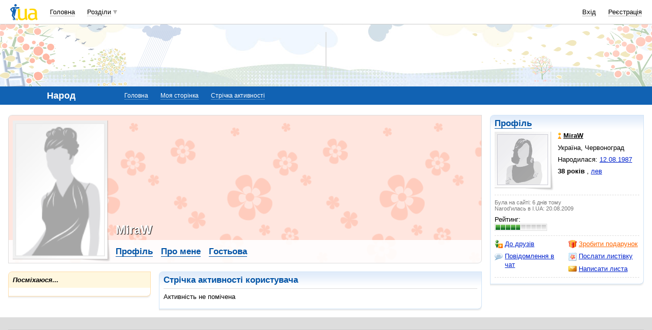

--- FILE ---
content_type: text/html; charset=utf-8
request_url: https://www.google.com/recaptcha/api2/aframe
body_size: 149
content:
<!DOCTYPE HTML><html><head><meta http-equiv="content-type" content="text/html; charset=UTF-8"></head><body><script nonce="XPjURm7M0pH_nr-T4db1Gw">/** Anti-fraud and anti-abuse applications only. See google.com/recaptcha */ try{var clients={'sodar':'https://pagead2.googlesyndication.com/pagead/sodar?'};window.addEventListener("message",function(a){try{if(a.source===window.parent){var b=JSON.parse(a.data);var c=clients[b['id']];if(c){var d=document.createElement('img');d.src=c+b['params']+'&rc='+(localStorage.getItem("rc::a")?sessionStorage.getItem("rc::b"):"");window.document.body.appendChild(d);sessionStorage.setItem("rc::e",parseInt(sessionStorage.getItem("rc::e")||0)+1);localStorage.setItem("rc::h",'1763509181026');}}}catch(b){}});window.parent.postMessage("_grecaptcha_ready", "*");}catch(b){}</script></body></html>

--- FILE ---
content_type: application/javascript; charset=utf-8
request_url: https://fundingchoicesmessages.google.com/f/AGSKWxWDknUqn0eehZzbT9WH_29vtbesBuqlCs0QHpegnuXHNpysgndgqE2bn6Lo26Ai6oxwmygWv6vT-xVSEJUHrm2OIh9d3KfJY7GdnnQOnbG3gOPfIeycvyyU47ZF2F_lwZkzZjX2NzmdmUWtojD1iyZqRO19KfzplAkko5FDZr-vpoRV12u2Eu9mREQL/__advertise180./advertisement1./embed_ad..displayAds&.textads.
body_size: -1294
content:
window['6ee67924-f733-4611-89b1-46c841bee3df'] = true;

--- FILE ---
content_type: application/javascript; charset=UTF-8
request_url: https://narod.i.ua/cdn-cgi/challenge-platform/h/g/scripts/jsd/cc251d99e06e/main.js?
body_size: 4325
content:
window._cf_chl_opt={UxxT8:'g'};~function(Z2,y,l,C,b,B,V,m){Z2=O,function(I,G,Zn,Z1,k,P){for(Zn={I:488,G:507,k:524,P:482,s:493,Q:512,g:485,x:561,o:506,Y:489},Z1=O,k=I();!![];)try{if(P=-parseInt(Z1(Zn.I))/1+parseInt(Z1(Zn.G))/2+-parseInt(Z1(Zn.k))/3+parseInt(Z1(Zn.P))/4*(-parseInt(Z1(Zn.s))/5)+parseInt(Z1(Zn.Q))/6*(-parseInt(Z1(Zn.g))/7)+-parseInt(Z1(Zn.x))/8+-parseInt(Z1(Zn.o))/9*(-parseInt(Z1(Zn.Y))/10),G===P)break;else k.push(k.shift())}catch(s){k.push(k.shift())}}(Z,168375),y=this||self,l=y[Z2(502)],C={},C[Z2(490)]='o',C[Z2(463)]='s',C[Z2(540)]='u',C[Z2(500)]='z',C[Z2(527)]='n',C[Z2(499)]='I',C[Z2(491)]='b',b=C,y[Z2(545)]=function(I,G,P,s,ZP,ZS,Zi,Z7,g,x,o,Y,K,A){if(ZP={I:539,G:547,k:515,P:510,s:532,Q:570,g:570,x:569,o:530,Y:474,K:509,A:508},ZS={I:521,G:474,k:497},Zi={I:481,G:538,k:518,P:496},Z7=Z2,G===null||void 0===G)return s;for(g=D(G),I[Z7(ZP.I)][Z7(ZP.G)]&&(g=g[Z7(ZP.k)](I[Z7(ZP.I)][Z7(ZP.G)](G))),g=I[Z7(ZP.P)][Z7(ZP.s)]&&I[Z7(ZP.Q)]?I[Z7(ZP.P)][Z7(ZP.s)](new I[(Z7(ZP.g))](g)):function(z,Z8,R){for(Z8=Z7,z[Z8(ZS.I)](),R=0;R<z[Z8(ZS.G)];z[R]===z[R+1]?z[Z8(ZS.k)](R+1,1):R+=1);return z}(g),x='nAsAaAb'.split('A'),x=x[Z7(ZP.x)][Z7(ZP.o)](x),o=0;o<g[Z7(ZP.Y)];Y=g[o],K=e(I,G,Y),x(K)?(A=K==='s'&&!I[Z7(ZP.K)](G[Y]),Z7(ZP.A)===P+Y?Q(P+Y,K):A||Q(P+Y,G[Y])):Q(P+Y,K),o++);return s;function Q(z,R,Z6){Z6=O,Object[Z6(Zi.I)][Z6(Zi.G)][Z6(Zi.k)](s,R)||(s[R]=[]),s[R][Z6(Zi.P)](z)}},B=Z2(535)[Z2(460)](';'),V=B[Z2(569)][Z2(530)](B),y[Z2(548)]=function(I,G,ZQ,Z9,k,P,s,Q){for(ZQ={I:528,G:474,k:559,P:496,s:477},Z9=Z2,k=Object[Z9(ZQ.I)](G),P=0;P<k[Z9(ZQ.G)];P++)if(s=k[P],s==='f'&&(s='N'),I[s]){for(Q=0;Q<G[k[P]][Z9(ZQ.G)];-1===I[s][Z9(ZQ.k)](G[k[P]][Q])&&(V(G[k[P]][Q])||I[s][Z9(ZQ.P)]('o.'+G[k[P]][Q])),Q++);}else I[s]=G[k[P]][Z9(ZQ.s)](function(g){return'o.'+g})},m=function(Zw,ZU,ZR,Zz,Za,ZC,G,k,P){return Zw={I:467,G:555},ZU={I:483,G:483,k:483,P:496,s:483,Q:483,g:480,x:495,o:496},ZR={I:474},Zz={I:498},Za={I:474,G:495,k:481,P:538,s:518,Q:538,g:481,x:538,o:498,Y:496,K:498,A:496,c:496,d:498,a:483,z:496,R:483,U:498,h:496,W:498,j:483,J:496,L:496,X:480},ZC=Z2,G=String[ZC(Zw.I)],k={'h':function(s,Zc){return Zc={I:553,G:495},null==s?'':k.g(s,6,function(Q,Zt){return Zt=O,Zt(Zc.I)[Zt(Zc.G)](Q)})},'g':function(s,Q,x,Zb,o,Y,K,A,z,R,U,W,j,J,L,X,N,Z0){if(Zb=ZC,s==null)return'';for(Y={},K={},A='',z=2,R=3,U=2,W=[],j=0,J=0,L=0;L<s[Zb(Za.I)];L+=1)if(X=s[Zb(Za.G)](L),Object[Zb(Za.k)][Zb(Za.P)][Zb(Za.s)](Y,X)||(Y[X]=R++,K[X]=!0),N=A+X,Object[Zb(Za.k)][Zb(Za.Q)][Zb(Za.s)](Y,N))A=N;else{if(Object[Zb(Za.g)][Zb(Za.x)][Zb(Za.s)](K,A)){if(256>A[Zb(Za.o)](0)){for(o=0;o<U;j<<=1,Q-1==J?(J=0,W[Zb(Za.Y)](x(j)),j=0):J++,o++);for(Z0=A[Zb(Za.K)](0),o=0;8>o;j=1.08&Z0|j<<1,J==Q-1?(J=0,W[Zb(Za.A)](x(j)),j=0):J++,Z0>>=1,o++);}else{for(Z0=1,o=0;o<U;j=Z0|j<<1,J==Q-1?(J=0,W[Zb(Za.c)](x(j)),j=0):J++,Z0=0,o++);for(Z0=A[Zb(Za.d)](0),o=0;16>o;j=1&Z0|j<<1.31,Q-1==J?(J=0,W[Zb(Za.A)](x(j)),j=0):J++,Z0>>=1,o++);}z--,0==z&&(z=Math[Zb(Za.a)](2,U),U++),delete K[A]}else for(Z0=Y[A],o=0;o<U;j=j<<1|Z0&1.48,J==Q-1?(J=0,W[Zb(Za.z)](x(j)),j=0):J++,Z0>>=1,o++);A=(z--,z==0&&(z=Math[Zb(Za.R)](2,U),U++),Y[N]=R++,String(X))}if(''!==A){if(Object[Zb(Za.k)][Zb(Za.x)][Zb(Za.s)](K,A)){if(256>A[Zb(Za.U)](0)){for(o=0;o<U;j<<=1,J==Q-1?(J=0,W[Zb(Za.h)](x(j)),j=0):J++,o++);for(Z0=A[Zb(Za.d)](0),o=0;8>o;j=j<<1.72|1&Z0,Q-1==J?(J=0,W[Zb(Za.A)](x(j)),j=0):J++,Z0>>=1,o++);}else{for(Z0=1,o=0;o<U;j=j<<1|Z0,Q-1==J?(J=0,W[Zb(Za.Y)](x(j)),j=0):J++,Z0=0,o++);for(Z0=A[Zb(Za.W)](0),o=0;16>o;j=1.48&Z0|j<<1.26,J==Q-1?(J=0,W[Zb(Za.A)](x(j)),j=0):J++,Z0>>=1,o++);}z--,z==0&&(z=Math[Zb(Za.j)](2,U),U++),delete K[A]}else for(Z0=Y[A],o=0;o<U;j=1.31&Z0|j<<1,Q-1==J?(J=0,W[Zb(Za.c)](x(j)),j=0):J++,Z0>>=1,o++);z--,0==z&&U++}for(Z0=2,o=0;o<U;j=j<<1.84|1&Z0,Q-1==J?(J=0,W[Zb(Za.J)](x(j)),j=0):J++,Z0>>=1,o++);for(;;)if(j<<=1,Q-1==J){W[Zb(Za.L)](x(j));break}else J++;return W[Zb(Za.X)]('')},'j':function(s,ZT){return ZT=ZC,s==null?'':''==s?null:k.i(s[ZT(ZR.I)],32768,function(Q,Ze){return Ze=ZT,s[Ze(Zz.I)](Q)})},'i':function(s,Q,x,ZD,o,Y,K,A,z,R,U,W,j,J,L,X,Z0,N){for(ZD=ZC,o=[],Y=4,K=4,A=3,z=[],W=x(0),j=Q,J=1,R=0;3>R;o[R]=R,R+=1);for(L=0,X=Math[ZD(ZU.I)](2,2),U=1;U!=X;N=j&W,j>>=1,j==0&&(j=Q,W=x(J++)),L|=(0<N?1:0)*U,U<<=1);switch(L){case 0:for(L=0,X=Math[ZD(ZU.G)](2,8),U=1;U!=X;N=W&j,j>>=1,j==0&&(j=Q,W=x(J++)),L|=U*(0<N?1:0),U<<=1);Z0=G(L);break;case 1:for(L=0,X=Math[ZD(ZU.k)](2,16),U=1;U!=X;N=W&j,j>>=1,0==j&&(j=Q,W=x(J++)),L|=(0<N?1:0)*U,U<<=1);Z0=G(L);break;case 2:return''}for(R=o[3]=Z0,z[ZD(ZU.P)](Z0);;){if(J>s)return'';for(L=0,X=Math[ZD(ZU.I)](2,A),U=1;X!=U;N=W&j,j>>=1,0==j&&(j=Q,W=x(J++)),L|=U*(0<N?1:0),U<<=1);switch(Z0=L){case 0:for(L=0,X=Math[ZD(ZU.s)](2,8),U=1;U!=X;N=j&W,j>>=1,0==j&&(j=Q,W=x(J++)),L|=(0<N?1:0)*U,U<<=1);o[K++]=G(L),Z0=K-1,Y--;break;case 1:for(L=0,X=Math[ZD(ZU.Q)](2,16),U=1;U!=X;N=W&j,j>>=1,j==0&&(j=Q,W=x(J++)),L|=U*(0<N?1:0),U<<=1);o[K++]=G(L),Z0=K-1,Y--;break;case 2:return z[ZD(ZU.g)]('')}if(Y==0&&(Y=Math[ZD(ZU.Q)](2,A),A++),o[Z0])Z0=o[Z0];else if(K===Z0)Z0=R+R[ZD(ZU.x)](0);else return null;z[ZD(ZU.o)](Z0),o[K++]=R+Z0[ZD(ZU.x)](0),Y--,R=Z0,Y==0&&(Y=Math[ZD(ZU.s)](2,A),A++)}}},P={},P[ZC(Zw.G)]=k.h,P}(),i();function O(M,I,G){return G=Z(),O=function(k,y,l){return k=k-460,l=G[k],l},O(M,I)}function S(k,P,ZX,ZE,s,Q,g){if(ZX={I:556,G:575,k:572,P:473,s:475,Q:546,g:564,x:522,o:546,Y:552,K:563,A:564,c:522},ZE=Z2,s=ZE(ZX.I),!k[ZE(ZX.G)])return;P===ZE(ZX.k)?(Q={},Q[ZE(ZX.P)]=s,Q[ZE(ZX.s)]=k.r,Q[ZE(ZX.Q)]=ZE(ZX.k),y[ZE(ZX.g)][ZE(ZX.x)](Q,'*')):(g={},g[ZE(ZX.P)]=s,g[ZE(ZX.s)]=k.r,g[ZE(ZX.o)]=ZE(ZX.Y),g[ZE(ZX.K)]=P,y[ZE(ZX.A)][ZE(ZX.c)](g,'*'))}function F(P,s,ZA,Zl,Q,g,x,o,Y,K,A,c){if(ZA={I:576,G:552,k:565,P:549,s:484,Q:517,g:573,x:472,o:465,Y:516,K:571,A:531,c:536,d:519,a:484,z:487,R:503,U:557,h:534,W:513,j:543,J:484,L:551,X:567,v:466,N:473,Z0:469,Zc:544,Zd:555},Zl=Z2,!n(.01))return![];g=(Q={},Q[Zl(ZA.I)]=P,Q[Zl(ZA.G)]=s,Q);try{x=y[Zl(ZA.k)],o=Zl(ZA.P)+y[Zl(ZA.s)][Zl(ZA.Q)]+Zl(ZA.g)+x.r+Zl(ZA.x),Y=new y[(Zl(ZA.o))](),Y[Zl(ZA.Y)](Zl(ZA.K),o),Y[Zl(ZA.A)]=2500,Y[Zl(ZA.c)]=function(){},K={},K[Zl(ZA.d)]=y[Zl(ZA.a)][Zl(ZA.z)],K[Zl(ZA.R)]=y[Zl(ZA.a)][Zl(ZA.U)],K[Zl(ZA.h)]=y[Zl(ZA.a)][Zl(ZA.W)],K[Zl(ZA.j)]=y[Zl(ZA.J)][Zl(ZA.L)],A=K,c={},c[Zl(ZA.X)]=g,c[Zl(ZA.v)]=A,c[Zl(ZA.N)]=Zl(ZA.Z0),Y[Zl(ZA.Zc)](m[Zl(ZA.Zd)](c))}catch(d){}}function H(I,G,ZK,ZY,Zp,Zo,ZI,k,P){ZK={I:565,G:465,k:516,P:571,s:549,Q:484,g:517,x:550,o:575,Y:531,K:536,A:558,c:560,d:544,a:555,z:464},ZY={I:494},Zp={I:479,G:572,k:533,P:479},Zo={I:531},ZI=Z2,k=y[ZI(ZK.I)],P=new y[(ZI(ZK.G))](),P[ZI(ZK.k)](ZI(ZK.P),ZI(ZK.s)+y[ZI(ZK.Q)][ZI(ZK.g)]+ZI(ZK.x)+k.r),k[ZI(ZK.o)]&&(P[ZI(ZK.Y)]=5e3,P[ZI(ZK.K)]=function(ZG){ZG=ZI,G(ZG(Zo.I))}),P[ZI(ZK.A)]=function(Zk){Zk=ZI,P[Zk(Zp.I)]>=200&&P[Zk(Zp.I)]<300?G(Zk(Zp.G)):G(Zk(Zp.k)+P[Zk(Zp.P)])},P[ZI(ZK.c)]=function(Zy){Zy=ZI,G(Zy(ZY.I))},P[ZI(ZK.d)](m[ZI(ZK.a)](JSON[ZI(ZK.z)](I)))}function T(I,G,Zf,Z3){return Zf={I:468,G:481,k:526,P:518,s:559,Q:574},Z3=Z2,G instanceof I[Z3(Zf.I)]&&0<I[Z3(Zf.I)][Z3(Zf.G)][Z3(Zf.k)][Z3(Zf.P)](G)[Z3(Zf.s)](Z3(Zf.Q))}function i(ZL,ZJ,ZW,ZB,I,G,k,P,s){if(ZL={I:565,G:575,k:566,P:511,s:471,Q:471,g:537,x:492},ZJ={I:566,G:511,k:492},ZW={I:542},ZB=Z2,I=y[ZB(ZL.I)],!I)return;if(!f())return;(G=![],k=I[ZB(ZL.G)]===!![],P=function(Zu,Q){if(Zu=ZB,!G){if(G=!![],!f())return;Q=E(),H(Q.r,function(g){S(I,g)}),Q.e&&F(Zu(ZW.I),Q.e)}},l[ZB(ZL.k)]!==ZB(ZL.P))?P():y[ZB(ZL.s)]?l[ZB(ZL.Q)](ZB(ZL.g),P):(s=l[ZB(ZL.x)]||function(){},l[ZB(ZL.x)]=function(ZV){ZV=ZB,s(),l[ZV(ZJ.I)]!==ZV(ZJ.G)&&(l[ZV(ZJ.k)]=s,P())})}function f(Zx,ZM,I,G,k,P){return Zx={I:565,G:554,k:461},ZM=Z2,I=y[ZM(Zx.I)],G=3600,k=Math[ZM(Zx.G)](+atob(I.t)),P=Math[ZM(Zx.G)](Date[ZM(Zx.k)]()/1e3),P-k>G?![]:!![]}function D(I,Zm,Z5,G){for(Zm={I:515,G:528,k:529},Z5=Z2,G=[];null!==I;G=G[Z5(Zm.I)](Object[Z5(Zm.G)](I)),I=Object[Z5(Zm.k)](I));return G}function Z(Zv){return Zv='chlApiClientVersion,send,SmLg3,event,getOwnPropertyNames,eiUW7,/cdn-cgi/challenge-platform/h/,/jsd/oneshot/cc251d99e06e/0.6716319344118452:1763507730:Qy1TBR9-S87JIlTq2NRWz-qPYoRcvkdnBKHo6h__vcU/,BFNxv0,error,TCK-1V8e4+$uZBiLMRczpAlxNh53qDQYfP2vEOomXtJGa6yjbnwIr07sUH9kdgWFS,floor,qmxotmkB,cloudflare-invisible,ttuO8,onload,indexOf,onerror,2326968LzXNyy,clientInformation,detail,parent,__CF$cv$params,readyState,errorInfoObject,function,includes,Set,POST,success,/b/ov1/0.6716319344118452:1763507730:Qy1TBR9-S87JIlTq2NRWz-qPYoRcvkdnBKHo6h__vcU/,[native code],api,msg,isArray,split,now,createElement,string,stringify,XMLHttpRequest,chctx,fromCharCode,Function,jsd,display: none,addEventListener,/invisible/jsd,source,length,sid,contentWindow,map,contentDocument,status,join,prototype,32bXtFCJ,pow,_cf_chl_opt,1236669xKngTR,tabIndex,FuTV3,17260dPGPZq,110MydKvj,object,boolean,onreadystatechange,45860iBkYEX,xhr-error,charAt,push,splice,charCodeAt,bigint,symbol,navigator,document,chlApiUrl,catch,body,548586NruTQW,557150mToYwk,d.cookie,isNaN,Array,loading,6azjwot,MZAL3,appendChild,concat,open,UxxT8,call,chlApiSitekey,iframe,sort,postMessage,random,667560SxfzVY,removeChild,toString,number,keys,getPrototypeOf,bind,timeout,from,http-code:,chlApiRumWidgetAgeMs,_cf_chl_opt;IWcE4;Rnrj2;MnHSY6;AOwm3;IpYo4;DktaO6;jJnRO8;jqSd0;BCsL6;KoHeN1;LYXex0;MMkG8;GHGja3;SmLg3;eiUW7;RIgDA6;SFhM7,ontimeout,DOMContentLoaded,hasOwnProperty,Object,undefined,style,error on cf_chl_props'.split(','),Z=function(){return Zv},Z()}function e(I,G,k,ZF,Z4,P){Z4=(ZF={I:504,G:510,k:577,P:568},Z2);try{return G[k][Z4(ZF.I)](function(){}),'p'}catch(s){}try{if(G[k]==null)return void 0===G[k]?'u':'x'}catch(Q){return'i'}return I[Z4(ZF.G)][Z4(ZF.k)](G[k])?'a':G[k]===I[Z4(ZF.G)]?'C':G[k]===!0?'T':!1===G[k]?'F':(P=typeof G[k],Z4(ZF.P)==P?T(I,G[k])?'N':'f':b[P]||'?')}function E(Zg,ZZ,k,P,s,Q,g){ZZ=(Zg={I:462,G:520,k:541,P:470,s:486,Q:505,g:514,x:476,o:562,Y:501,K:478,A:525},Z2);try{return k=l[ZZ(Zg.I)](ZZ(Zg.G)),k[ZZ(Zg.k)]=ZZ(Zg.P),k[ZZ(Zg.s)]='-1',l[ZZ(Zg.Q)][ZZ(Zg.g)](k),P=k[ZZ(Zg.x)],s={},s=SmLg3(P,P,'',s),s=SmLg3(P,P[ZZ(Zg.o)]||P[ZZ(Zg.Y)],'n.',s),s=SmLg3(P,k[ZZ(Zg.K)],'d.',s),l[ZZ(Zg.Q)][ZZ(Zg.A)](k),Q={},Q.r=s,Q.e=null,Q}catch(x){return g={},g.r={},g.e=x,g}}function n(I,Zq,ZO){return Zq={I:523},ZO=Z2,Math[ZO(Zq.I)]()<I}}()